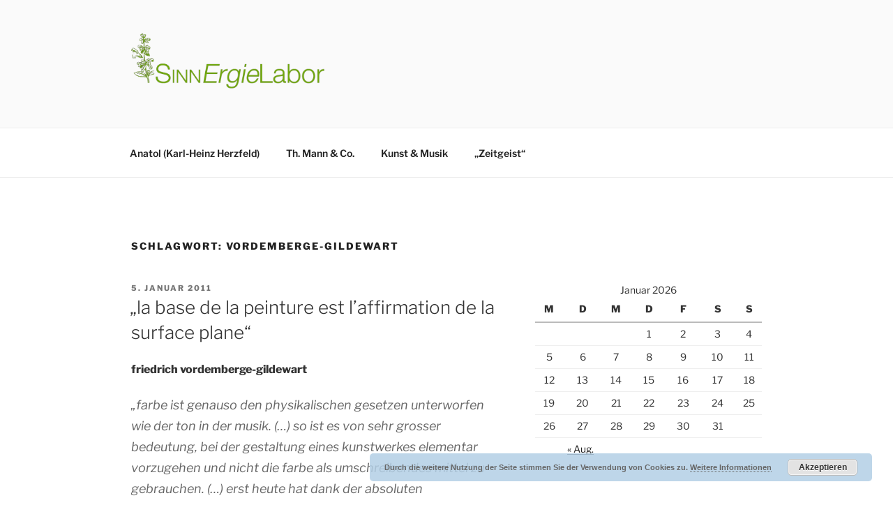

--- FILE ---
content_type: text/css
request_url: https://www.sinnergielabor.de/wp-content/themes/twentyseventeen_child/style.css?ver=20240116
body_size: 50
content:
/*
Theme Name: Twenty Seventeen Child
Author: SinnErgieLabor & the WordPress team
Description: Twenty Seventeen Child
Version: 1.0
Text Domain: twentyseventeen_child
Template: twentyseventeen
*/
@import url("../twentyseventeen/style.css");